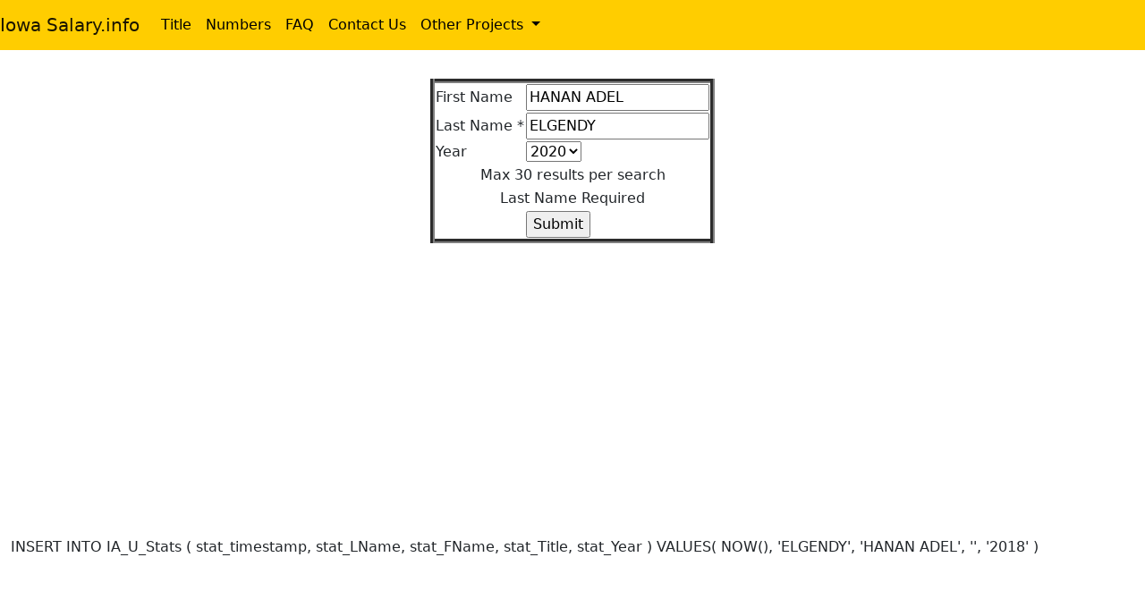

--- FILE ---
content_type: text/html; charset=UTF-8
request_url: https://www.iowasalary.info/index.php?LName=ELGENDY&FName=HANAN%20ADEL&Year=2018
body_size: 2030
content:
<!DOCTYPE HTML PUBLIC "-//W3C//DTD HTML 4.01 Transitional//EN" "http://www.w3.org/TR/html4/loose.dtd">
<html lang="en">
  <head>
    <!-- Required meta tags -->
	 <title>Iowa Salary.info - Iowa Salary Information</title>
    <meta charset="utf-8">
    <meta name="viewport" content="width=device-width, initial-scale=1, shrink-to-fit=no">

    <!-- Bootstrap CSS -->
    <link rel="stylesheet" type="text/css" href="./css/bootstrap.css">
	<link rel="stylesheet" href="style.css">
	
	<link rel="shortcut icon" href="./favicon.ico" >
	<link rel="icon" href="./favicon.ico" >
	<link rel="sitemap" type="application/xml" title="Sitemap" href="sitemap.xml" />
	<meta name="description" content="Search for salaries at for University of Iowa "> 
	<meta name="keywords" content="Salary Search, Job Search, Salary, Search, University of Iowa, Jobs, Iowa City, UI, Jobs">					
	<meta name="Robots" content="INDEX,FOLLOW" >
	<meta name="msvalidate.01" content="2F97820C9164AEC3D5F16699C5A5EA77" />
	<meta name="yandex-verification" content="ce40986c725348a2" />	
<script data-ad-client="ca-pub-1413020312572192" async src="https://pagead2.googlesyndication.com/pagead/js/adsbygoogle.js"></script>
<!-- Global site tag (gtag.js) - Google Analytics -->
<script async src="https://www.googletagmanager.com/gtag/js?id=UA-150936472-1"></script>
<!-- Google tag (gtag.js) -->
<script async src="https://www.googletagmanager.com/gtag/js?id=G-13E2KZ67DK"></script>
<script>
  window.dataLayer = window.dataLayer || [];
  function gtag(){dataLayer.push(arguments);}
  gtag('js', new Date());

  gtag('config', 'G-13E2KZ67DK');
</script>

  </head><body><nav class="navbar navbar-expand-lg navbar-light bg-light">

  <a class="navbar-brand" href="https://www.iowasalary.info">Iowa Salary.info</a>
  <button class="navbar-toggler" type="button" data-toggle="collapse" data-target="#navbarSupportedContent" aria-controls="navbarSupportedContent" aria-expanded="false" aria-label="Toggle navigation">
    <span class="navbar-toggler-icon"></span>
  </button>

  <div class="collapse navbar-collapse" id="navbarSupportedContent">
    <ul class="navbar-nav mr-auto">
      <li class="nav-item active">
        <a class="nav-link" href="https://www.iowasalary.info/titlesearch.php">Title</a>
      </li>
      <li class="nav-item">
        <a class="nav-link" href="https://www.iowasalary.info/numbers.php">Numbers</a>
      </li>
   
	  <li class="nav-item">
        <a class="nav-link" href="https://www.iowasalary.info/faq.php">FAQ</a>
      </li>
	  <li class="nav-item">
        <a class="nav-link" href="https://www.iowasalary.info/contactus.php">Contact Us</a>
      </li>
      <li class="nav-item dropdown">
        <a class="nav-link dropdown-toggle" href="" id="navbarDropdown" role="button" data-toggle="dropdown" aria-haspopup="true" aria-expanded="false">
          Other Projects
        </a>
        <div class="dropdown-menu" aria-labelledby="navbarDropdown">
          <a class="dropdown-item" href="/uihc/index.php">University of Iowa Hospitals & Clinics</a>
          <a class="dropdown-item" href="/ISU/index.php">Iowa State University</a>
          <div class="dropdown-divider"></div>
          <a class="dropdown-item" href="http://www.umsalary.info">University of Michigan Salary</a>
          <a class="dropdown-item" href="http://www.ohiosalary.info">OSU Salary</a>
		  <a class="dropdown-item" href="http://www.indianasalary.info">Purdue Salary</a>
		  <a class="dropdown-item" href="http://www.iowasalary.info">Iowa Salary</a>
		  <a class="dropdown-item" href="http://www.minnesotasalary.info">Minnesota Salary</a>
		  <a class="dropdown-item" href="http://www.californiasalary.info">California Salary</a>
          <div class="dropdown-divider"></div>

</ul> 
   <!-- <form class="form-inline my-2 my-lg-0">
      <input class="form-control mr-sm-2" type="search" placeholder="Search" aria-label="Search">
      <button class="btn btn-outline-success my-2 my-sm-0" type="submit">Search</button>
    </form> -->
  </div>
</nav>	<br />
<div class="container-fluid">
	<div class="row">
		<div class="span6" style="float: none; margin: 0 auto;">

<h1></h1>
<table border ="5" align = "center">
<form action="/index.php" method="GET" >
<tr><td>First Name </td><td><input name ="FName" type="text" value ="HANAN ADEL"/></td></tr>
<tr><td>Last Name * </td><td><input name ="LName" type="text" value ="ELGENDY"/></td></tr>
<!--Year-->
<tr><td>Year </td><td><select name="Year">
	  <option value="2020">2020</option>
	  <option value="2019">2019</option>
	  <option value="2018">2018</option>
	  <option value="2017">2017</option>
	  <option value="2016">2016</option>
	  <option value="2015">2015</option>
	  <option value="2014">2014</option>
	  <option value="2013">2013</option>
	  <option value="2012">2012</option>
	  <option value="2011">2011</option>
	  <option value="2010">2010</option>
	  <option value="2009">2009</option>
	  <option value="2008">2008</option>
	  <option value="2007">2007</option>
	  <option value="2006">2006</option>
	  <option value="2005">2005</option>
	  <option value="2004">2004</option>
	  <option value="2003">2003</option>
	  <option value="2002">2002</option>
	  <option value="2001">2001</option>
	  <option value="2000">2000</option>
	  <option value="1999">1999</option>
	  <option value="1998">1998</option>
	  <option value="1997">1997</option>
	  <option value="1996">1996</option>
	  <option value="1995">1995</option>
	  <option value="1994">1994</option>
	  <option value="1993">1993</option>
	</select></td></tr>
<tr><td colspan ="2" align = "center"> Max 30 results per search</td></tr>
<tr><td colspan ="2" align = "center"> Last Name Required</td></tr>
<tr><td></td><td><input type="submit" value="Submit">

</table>
<script async src="https://pagead2.googlesyndication.com/pagead/js/adsbygoogle.js"></script>
<!-- Indiana R Ads -->
<ins class="adsbygoogle"
     style="display:block"
     data-ad-client="ca-pub-1413020312572192"
     data-ad-slot="4914737990"
     data-ad-format="auto"
     data-full-width-responsive="true"></ins>
<script>
     (adsbygoogle = window.adsbygoogle || []).push({});
</script><br />
<br />INSERT INTO IA_U_Stats ( stat_timestamp, stat_LName, stat_FName, stat_Title, stat_Year )
							VALUES( NOW(), 'ELGENDY', 'HANAN ADEL', '', '2018' )<br />

--- FILE ---
content_type: text/html; charset=utf-8
request_url: https://www.google.com/recaptcha/api2/aframe
body_size: 265
content:
<!DOCTYPE HTML><html><head><meta http-equiv="content-type" content="text/html; charset=UTF-8"></head><body><script nonce="dq9Vglva79o8dGX902l-hw">/** Anti-fraud and anti-abuse applications only. See google.com/recaptcha */ try{var clients={'sodar':'https://pagead2.googlesyndication.com/pagead/sodar?'};window.addEventListener("message",function(a){try{if(a.source===window.parent){var b=JSON.parse(a.data);var c=clients[b['id']];if(c){var d=document.createElement('img');d.src=c+b['params']+'&rc='+(localStorage.getItem("rc::a")?sessionStorage.getItem("rc::b"):"");window.document.body.appendChild(d);sessionStorage.setItem("rc::e",parseInt(sessionStorage.getItem("rc::e")||0)+1);localStorage.setItem("rc::h",'1769452809302');}}}catch(b){}});window.parent.postMessage("_grecaptcha_ready", "*");}catch(b){}</script></body></html>